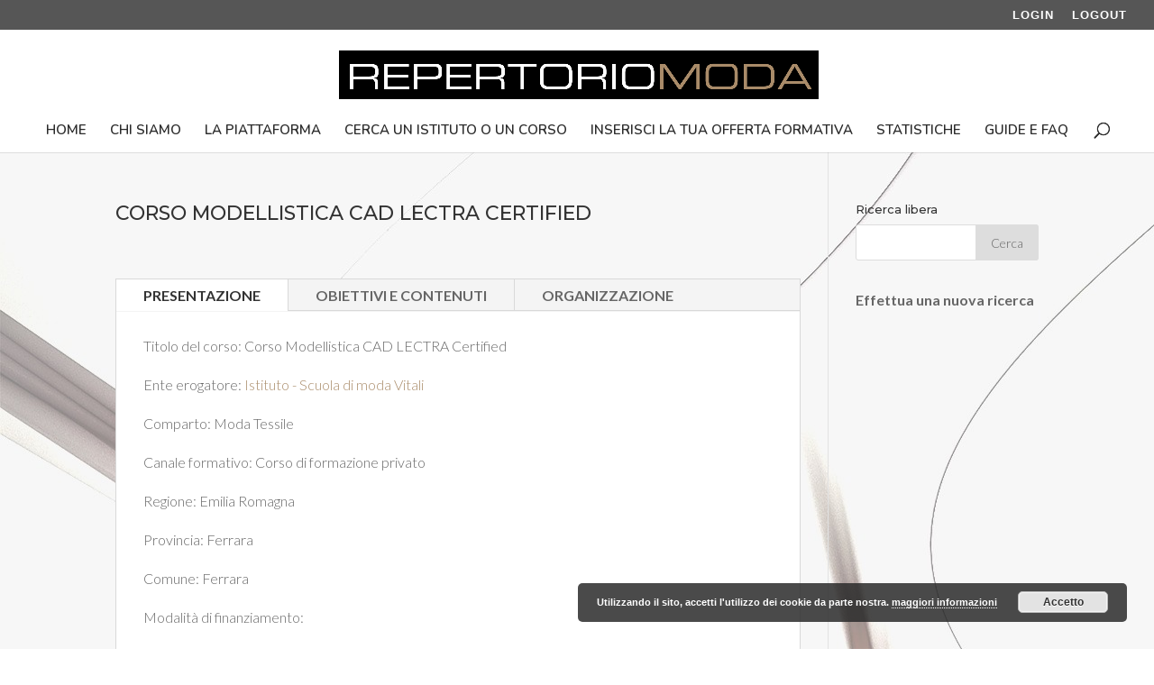

--- FILE ---
content_type: text/html; charset=UTF-8
request_url: https://www.repertoriomoda.it/tac-corsi/corsi-di-specializzazione-moda-modellistica-cad/
body_size: 11287
content:

<!DOCTYPE html>
<html lang="it-IT" id="html">
<head>
	<meta charset="UTF-8" />
<meta http-equiv="X-UA-Compatible" content="IE=edge">
	<link rel="pingback" href="https://www.repertoriomoda.it/xmlrpc.php" />

	<script type="text/javascript">
		document.documentElement.className = 'js';
	</script>

	<script>var et_site_url='https://www.repertoriomoda.it';var et_post_id='920';function et_core_page_resource_fallback(a,b){"undefined"===typeof b&&(b=a.sheet.cssRules&&0===a.sheet.cssRules.length);b&&(a.onerror=null,a.onload=null,a.href?a.href=et_site_url+"/?et_core_page_resource="+a.id+et_post_id:a.src&&(a.src=et_site_url+"/?et_core_page_resource="+a.id+et_post_id))}
</script><meta name='robots' content='index, follow, max-image-preview:large, max-snippet:-1, max-video-preview:-1' />
	<style>img:is([sizes="auto" i], [sizes^="auto," i]) { contain-intrinsic-size: 3000px 1500px }</style>
	
	<!-- This site is optimized with the Yoast SEO plugin v25.5 - https://yoast.com/wordpress/plugins/seo/ -->
	<title>Corso Modellistica CAD LECTRA Certified - RepertorioModa</title>
	<link rel="canonical" href="https://www.repertoriomoda.it/tac-corsi/corsi-di-specializzazione-moda-modellistica-cad/" />
	<meta property="og:locale" content="it_IT" />
	<meta property="og:type" content="article" />
	<meta property="og:title" content="Corso Modellistica CAD LECTRA Certified - RepertorioModa" />
	<meta property="og:url" content="https://www.repertoriomoda.it/tac-corsi/corsi-di-specializzazione-moda-modellistica-cad/" />
	<meta property="og:site_name" content="RepertorioModa" />
	<meta property="article:modified_time" content="2018-11-20T09:10:20+00:00" />
	<meta name="twitter:card" content="summary_large_image" />
	<script type="application/ld+json" class="yoast-schema-graph">{"@context":"https://schema.org","@graph":[{"@type":"WebPage","@id":"https://www.repertoriomoda.it/tac-corsi/corsi-di-specializzazione-moda-modellistica-cad/","url":"https://www.repertoriomoda.it/tac-corsi/corsi-di-specializzazione-moda-modellistica-cad/","name":"Corso Modellistica CAD LECTRA Certified - RepertorioModa","isPartOf":{"@id":"https://www.repertoriomoda.it/#website"},"datePublished":"2016-12-15T16:45:59+00:00","dateModified":"2018-11-20T09:10:20+00:00","breadcrumb":{"@id":"https://www.repertoriomoda.it/tac-corsi/corsi-di-specializzazione-moda-modellistica-cad/#breadcrumb"},"inLanguage":"it-IT","potentialAction":[{"@type":"ReadAction","target":["https://www.repertoriomoda.it/tac-corsi/corsi-di-specializzazione-moda-modellistica-cad/"]}]},{"@type":"BreadcrumbList","@id":"https://www.repertoriomoda.it/tac-corsi/corsi-di-specializzazione-moda-modellistica-cad/#breadcrumb","itemListElement":[{"@type":"ListItem","position":1,"name":"Home","item":"https://www.repertoriomoda.it/"},{"@type":"ListItem","position":2,"name":"Tac Corsi","item":"https://www.repertoriomoda.it/archivio_corsi/"},{"@type":"ListItem","position":3,"name":"Corso Modellistica CAD LECTRA Certified"}]},{"@type":"WebSite","@id":"https://www.repertoriomoda.it/#website","url":"https://www.repertoriomoda.it/","name":"RepertorioModa","description":"","publisher":{"@id":"https://www.repertoriomoda.it/#organization"},"potentialAction":[{"@type":"SearchAction","target":{"@type":"EntryPoint","urlTemplate":"https://www.repertoriomoda.it/?s={search_term_string}"},"query-input":{"@type":"PropertyValueSpecification","valueRequired":true,"valueName":"search_term_string"}}],"inLanguage":"it-IT"},{"@type":"Organization","@id":"https://www.repertoriomoda.it/#organization","name":"RepertorioModa","url":"https://www.repertoriomoda.it/","logo":{"@type":"ImageObject","inLanguage":"it-IT","@id":"https://www.repertoriomoda.it/#/schema/logo/image/","url":"https://www.repertoriomoda.it/wp-content/uploads/2017/05/logo-1.png","contentUrl":"https://www.repertoriomoda.it/wp-content/uploads/2017/05/logo-1.png","width":2080,"height":211,"caption":"RepertorioModa"},"image":{"@id":"https://www.repertoriomoda.it/#/schema/logo/image/"}}]}</script>
	<!-- / Yoast SEO plugin. -->


<link rel='dns-prefetch' href='//ajax.googleapis.com' />
<link rel='dns-prefetch' href='//fonts.googleapis.com' />
<link rel="alternate" type="application/rss+xml" title="RepertorioModa &raquo; Feed" href="https://www.repertoriomoda.it/feed/" />
<link rel="alternate" type="application/rss+xml" title="RepertorioModa &raquo; Feed dei commenti" href="https://www.repertoriomoda.it/comments/feed/" />
		<!-- This site uses the Google Analytics by MonsterInsights plugin v9.6.1 - Using Analytics tracking - https://www.monsterinsights.com/ -->
		<!-- Nota: MonsterInsights non è attualmente configurato su questo sito. Il proprietario del sito deve autenticarsi con Google Analytics nel pannello delle impostazioni di MonsterInsights. -->
					<!-- No tracking code set -->
				<!-- / Google Analytics by MonsterInsights -->
		<script type="text/javascript">
/* <![CDATA[ */
window._wpemojiSettings = {"baseUrl":"https:\/\/s.w.org\/images\/core\/emoji\/16.0.1\/72x72\/","ext":".png","svgUrl":"https:\/\/s.w.org\/images\/core\/emoji\/16.0.1\/svg\/","svgExt":".svg","source":{"concatemoji":"https:\/\/www.repertoriomoda.it\/wp-includes\/js\/wp-emoji-release.min.js"}};
/*! This file is auto-generated */
!function(s,n){var o,i,e;function c(e){try{var t={supportTests:e,timestamp:(new Date).valueOf()};sessionStorage.setItem(o,JSON.stringify(t))}catch(e){}}function p(e,t,n){e.clearRect(0,0,e.canvas.width,e.canvas.height),e.fillText(t,0,0);var t=new Uint32Array(e.getImageData(0,0,e.canvas.width,e.canvas.height).data),a=(e.clearRect(0,0,e.canvas.width,e.canvas.height),e.fillText(n,0,0),new Uint32Array(e.getImageData(0,0,e.canvas.width,e.canvas.height).data));return t.every(function(e,t){return e===a[t]})}function u(e,t){e.clearRect(0,0,e.canvas.width,e.canvas.height),e.fillText(t,0,0);for(var n=e.getImageData(16,16,1,1),a=0;a<n.data.length;a++)if(0!==n.data[a])return!1;return!0}function f(e,t,n,a){switch(t){case"flag":return n(e,"\ud83c\udff3\ufe0f\u200d\u26a7\ufe0f","\ud83c\udff3\ufe0f\u200b\u26a7\ufe0f")?!1:!n(e,"\ud83c\udde8\ud83c\uddf6","\ud83c\udde8\u200b\ud83c\uddf6")&&!n(e,"\ud83c\udff4\udb40\udc67\udb40\udc62\udb40\udc65\udb40\udc6e\udb40\udc67\udb40\udc7f","\ud83c\udff4\u200b\udb40\udc67\u200b\udb40\udc62\u200b\udb40\udc65\u200b\udb40\udc6e\u200b\udb40\udc67\u200b\udb40\udc7f");case"emoji":return!a(e,"\ud83e\udedf")}return!1}function g(e,t,n,a){var r="undefined"!=typeof WorkerGlobalScope&&self instanceof WorkerGlobalScope?new OffscreenCanvas(300,150):s.createElement("canvas"),o=r.getContext("2d",{willReadFrequently:!0}),i=(o.textBaseline="top",o.font="600 32px Arial",{});return e.forEach(function(e){i[e]=t(o,e,n,a)}),i}function t(e){var t=s.createElement("script");t.src=e,t.defer=!0,s.head.appendChild(t)}"undefined"!=typeof Promise&&(o="wpEmojiSettingsSupports",i=["flag","emoji"],n.supports={everything:!0,everythingExceptFlag:!0},e=new Promise(function(e){s.addEventListener("DOMContentLoaded",e,{once:!0})}),new Promise(function(t){var n=function(){try{var e=JSON.parse(sessionStorage.getItem(o));if("object"==typeof e&&"number"==typeof e.timestamp&&(new Date).valueOf()<e.timestamp+604800&&"object"==typeof e.supportTests)return e.supportTests}catch(e){}return null}();if(!n){if("undefined"!=typeof Worker&&"undefined"!=typeof OffscreenCanvas&&"undefined"!=typeof URL&&URL.createObjectURL&&"undefined"!=typeof Blob)try{var e="postMessage("+g.toString()+"("+[JSON.stringify(i),f.toString(),p.toString(),u.toString()].join(",")+"));",a=new Blob([e],{type:"text/javascript"}),r=new Worker(URL.createObjectURL(a),{name:"wpTestEmojiSupports"});return void(r.onmessage=function(e){c(n=e.data),r.terminate(),t(n)})}catch(e){}c(n=g(i,f,p,u))}t(n)}).then(function(e){for(var t in e)n.supports[t]=e[t],n.supports.everything=n.supports.everything&&n.supports[t],"flag"!==t&&(n.supports.everythingExceptFlag=n.supports.everythingExceptFlag&&n.supports[t]);n.supports.everythingExceptFlag=n.supports.everythingExceptFlag&&!n.supports.flag,n.DOMReady=!1,n.readyCallback=function(){n.DOMReady=!0}}).then(function(){return e}).then(function(){var e;n.supports.everything||(n.readyCallback(),(e=n.source||{}).concatemoji?t(e.concatemoji):e.wpemoji&&e.twemoji&&(t(e.twemoji),t(e.wpemoji)))}))}((window,document),window._wpemojiSettings);
/* ]]> */
</script>
<meta content="Divi v.4.4.3" name="generator"/><link rel='stylesheet' id='dashicons-css' href='https://www.repertoriomoda.it/wp-includes/css/dashicons.min.css' type='text/css' media='all' />
<link rel='stylesheet' id='menu-icon-font-awesome-css' href='https://www.repertoriomoda.it/wp-content/plugins/menu-icons/css/fontawesome/css/all.min.css' type='text/css' media='all' />
<link rel='stylesheet' id='menu-icons-extra-css' href='https://www.repertoriomoda.it/wp-content/plugins/menu-icons/css/extra.min.css' type='text/css' media='all' />
<style id='wp-emoji-styles-inline-css' type='text/css'>

	img.wp-smiley, img.emoji {
		display: inline !important;
		border: none !important;
		box-shadow: none !important;
		height: 1em !important;
		width: 1em !important;
		margin: 0 0.07em !important;
		vertical-align: -0.1em !important;
		background: none !important;
		padding: 0 !important;
	}
</style>
<link rel='stylesheet' id='wp-block-library-css' href='https://www.repertoriomoda.it/wp-includes/css/dist/block-library/style.min.css' type='text/css' media='all' />
<style id='classic-theme-styles-inline-css' type='text/css'>
/*! This file is auto-generated */
.wp-block-button__link{color:#fff;background-color:#32373c;border-radius:9999px;box-shadow:none;text-decoration:none;padding:calc(.667em + 2px) calc(1.333em + 2px);font-size:1.125em}.wp-block-file__button{background:#32373c;color:#fff;text-decoration:none}
</style>
<style id='global-styles-inline-css' type='text/css'>
:root{--wp--preset--aspect-ratio--square: 1;--wp--preset--aspect-ratio--4-3: 4/3;--wp--preset--aspect-ratio--3-4: 3/4;--wp--preset--aspect-ratio--3-2: 3/2;--wp--preset--aspect-ratio--2-3: 2/3;--wp--preset--aspect-ratio--16-9: 16/9;--wp--preset--aspect-ratio--9-16: 9/16;--wp--preset--color--black: #000000;--wp--preset--color--cyan-bluish-gray: #abb8c3;--wp--preset--color--white: #ffffff;--wp--preset--color--pale-pink: #f78da7;--wp--preset--color--vivid-red: #cf2e2e;--wp--preset--color--luminous-vivid-orange: #ff6900;--wp--preset--color--luminous-vivid-amber: #fcb900;--wp--preset--color--light-green-cyan: #7bdcb5;--wp--preset--color--vivid-green-cyan: #00d084;--wp--preset--color--pale-cyan-blue: #8ed1fc;--wp--preset--color--vivid-cyan-blue: #0693e3;--wp--preset--color--vivid-purple: #9b51e0;--wp--preset--gradient--vivid-cyan-blue-to-vivid-purple: linear-gradient(135deg,rgba(6,147,227,1) 0%,rgb(155,81,224) 100%);--wp--preset--gradient--light-green-cyan-to-vivid-green-cyan: linear-gradient(135deg,rgb(122,220,180) 0%,rgb(0,208,130) 100%);--wp--preset--gradient--luminous-vivid-amber-to-luminous-vivid-orange: linear-gradient(135deg,rgba(252,185,0,1) 0%,rgba(255,105,0,1) 100%);--wp--preset--gradient--luminous-vivid-orange-to-vivid-red: linear-gradient(135deg,rgba(255,105,0,1) 0%,rgb(207,46,46) 100%);--wp--preset--gradient--very-light-gray-to-cyan-bluish-gray: linear-gradient(135deg,rgb(238,238,238) 0%,rgb(169,184,195) 100%);--wp--preset--gradient--cool-to-warm-spectrum: linear-gradient(135deg,rgb(74,234,220) 0%,rgb(151,120,209) 20%,rgb(207,42,186) 40%,rgb(238,44,130) 60%,rgb(251,105,98) 80%,rgb(254,248,76) 100%);--wp--preset--gradient--blush-light-purple: linear-gradient(135deg,rgb(255,206,236) 0%,rgb(152,150,240) 100%);--wp--preset--gradient--blush-bordeaux: linear-gradient(135deg,rgb(254,205,165) 0%,rgb(254,45,45) 50%,rgb(107,0,62) 100%);--wp--preset--gradient--luminous-dusk: linear-gradient(135deg,rgb(255,203,112) 0%,rgb(199,81,192) 50%,rgb(65,88,208) 100%);--wp--preset--gradient--pale-ocean: linear-gradient(135deg,rgb(255,245,203) 0%,rgb(182,227,212) 50%,rgb(51,167,181) 100%);--wp--preset--gradient--electric-grass: linear-gradient(135deg,rgb(202,248,128) 0%,rgb(113,206,126) 100%);--wp--preset--gradient--midnight: linear-gradient(135deg,rgb(2,3,129) 0%,rgb(40,116,252) 100%);--wp--preset--font-size--small: 13px;--wp--preset--font-size--medium: 20px;--wp--preset--font-size--large: 36px;--wp--preset--font-size--x-large: 42px;--wp--preset--spacing--20: 0.44rem;--wp--preset--spacing--30: 0.67rem;--wp--preset--spacing--40: 1rem;--wp--preset--spacing--50: 1.5rem;--wp--preset--spacing--60: 2.25rem;--wp--preset--spacing--70: 3.38rem;--wp--preset--spacing--80: 5.06rem;--wp--preset--shadow--natural: 6px 6px 9px rgba(0, 0, 0, 0.2);--wp--preset--shadow--deep: 12px 12px 50px rgba(0, 0, 0, 0.4);--wp--preset--shadow--sharp: 6px 6px 0px rgba(0, 0, 0, 0.2);--wp--preset--shadow--outlined: 6px 6px 0px -3px rgba(255, 255, 255, 1), 6px 6px rgba(0, 0, 0, 1);--wp--preset--shadow--crisp: 6px 6px 0px rgba(0, 0, 0, 1);}:where(.is-layout-flex){gap: 0.5em;}:where(.is-layout-grid){gap: 0.5em;}body .is-layout-flex{display: flex;}.is-layout-flex{flex-wrap: wrap;align-items: center;}.is-layout-flex > :is(*, div){margin: 0;}body .is-layout-grid{display: grid;}.is-layout-grid > :is(*, div){margin: 0;}:where(.wp-block-columns.is-layout-flex){gap: 2em;}:where(.wp-block-columns.is-layout-grid){gap: 2em;}:where(.wp-block-post-template.is-layout-flex){gap: 1.25em;}:where(.wp-block-post-template.is-layout-grid){gap: 1.25em;}.has-black-color{color: var(--wp--preset--color--black) !important;}.has-cyan-bluish-gray-color{color: var(--wp--preset--color--cyan-bluish-gray) !important;}.has-white-color{color: var(--wp--preset--color--white) !important;}.has-pale-pink-color{color: var(--wp--preset--color--pale-pink) !important;}.has-vivid-red-color{color: var(--wp--preset--color--vivid-red) !important;}.has-luminous-vivid-orange-color{color: var(--wp--preset--color--luminous-vivid-orange) !important;}.has-luminous-vivid-amber-color{color: var(--wp--preset--color--luminous-vivid-amber) !important;}.has-light-green-cyan-color{color: var(--wp--preset--color--light-green-cyan) !important;}.has-vivid-green-cyan-color{color: var(--wp--preset--color--vivid-green-cyan) !important;}.has-pale-cyan-blue-color{color: var(--wp--preset--color--pale-cyan-blue) !important;}.has-vivid-cyan-blue-color{color: var(--wp--preset--color--vivid-cyan-blue) !important;}.has-vivid-purple-color{color: var(--wp--preset--color--vivid-purple) !important;}.has-black-background-color{background-color: var(--wp--preset--color--black) !important;}.has-cyan-bluish-gray-background-color{background-color: var(--wp--preset--color--cyan-bluish-gray) !important;}.has-white-background-color{background-color: var(--wp--preset--color--white) !important;}.has-pale-pink-background-color{background-color: var(--wp--preset--color--pale-pink) !important;}.has-vivid-red-background-color{background-color: var(--wp--preset--color--vivid-red) !important;}.has-luminous-vivid-orange-background-color{background-color: var(--wp--preset--color--luminous-vivid-orange) !important;}.has-luminous-vivid-amber-background-color{background-color: var(--wp--preset--color--luminous-vivid-amber) !important;}.has-light-green-cyan-background-color{background-color: var(--wp--preset--color--light-green-cyan) !important;}.has-vivid-green-cyan-background-color{background-color: var(--wp--preset--color--vivid-green-cyan) !important;}.has-pale-cyan-blue-background-color{background-color: var(--wp--preset--color--pale-cyan-blue) !important;}.has-vivid-cyan-blue-background-color{background-color: var(--wp--preset--color--vivid-cyan-blue) !important;}.has-vivid-purple-background-color{background-color: var(--wp--preset--color--vivid-purple) !important;}.has-black-border-color{border-color: var(--wp--preset--color--black) !important;}.has-cyan-bluish-gray-border-color{border-color: var(--wp--preset--color--cyan-bluish-gray) !important;}.has-white-border-color{border-color: var(--wp--preset--color--white) !important;}.has-pale-pink-border-color{border-color: var(--wp--preset--color--pale-pink) !important;}.has-vivid-red-border-color{border-color: var(--wp--preset--color--vivid-red) !important;}.has-luminous-vivid-orange-border-color{border-color: var(--wp--preset--color--luminous-vivid-orange) !important;}.has-luminous-vivid-amber-border-color{border-color: var(--wp--preset--color--luminous-vivid-amber) !important;}.has-light-green-cyan-border-color{border-color: var(--wp--preset--color--light-green-cyan) !important;}.has-vivid-green-cyan-border-color{border-color: var(--wp--preset--color--vivid-green-cyan) !important;}.has-pale-cyan-blue-border-color{border-color: var(--wp--preset--color--pale-cyan-blue) !important;}.has-vivid-cyan-blue-border-color{border-color: var(--wp--preset--color--vivid-cyan-blue) !important;}.has-vivid-purple-border-color{border-color: var(--wp--preset--color--vivid-purple) !important;}.has-vivid-cyan-blue-to-vivid-purple-gradient-background{background: var(--wp--preset--gradient--vivid-cyan-blue-to-vivid-purple) !important;}.has-light-green-cyan-to-vivid-green-cyan-gradient-background{background: var(--wp--preset--gradient--light-green-cyan-to-vivid-green-cyan) !important;}.has-luminous-vivid-amber-to-luminous-vivid-orange-gradient-background{background: var(--wp--preset--gradient--luminous-vivid-amber-to-luminous-vivid-orange) !important;}.has-luminous-vivid-orange-to-vivid-red-gradient-background{background: var(--wp--preset--gradient--luminous-vivid-orange-to-vivid-red) !important;}.has-very-light-gray-to-cyan-bluish-gray-gradient-background{background: var(--wp--preset--gradient--very-light-gray-to-cyan-bluish-gray) !important;}.has-cool-to-warm-spectrum-gradient-background{background: var(--wp--preset--gradient--cool-to-warm-spectrum) !important;}.has-blush-light-purple-gradient-background{background: var(--wp--preset--gradient--blush-light-purple) !important;}.has-blush-bordeaux-gradient-background{background: var(--wp--preset--gradient--blush-bordeaux) !important;}.has-luminous-dusk-gradient-background{background: var(--wp--preset--gradient--luminous-dusk) !important;}.has-pale-ocean-gradient-background{background: var(--wp--preset--gradient--pale-ocean) !important;}.has-electric-grass-gradient-background{background: var(--wp--preset--gradient--electric-grass) !important;}.has-midnight-gradient-background{background: var(--wp--preset--gradient--midnight) !important;}.has-small-font-size{font-size: var(--wp--preset--font-size--small) !important;}.has-medium-font-size{font-size: var(--wp--preset--font-size--medium) !important;}.has-large-font-size{font-size: var(--wp--preset--font-size--large) !important;}.has-x-large-font-size{font-size: var(--wp--preset--font-size--x-large) !important;}
:where(.wp-block-post-template.is-layout-flex){gap: 1.25em;}:where(.wp-block-post-template.is-layout-grid){gap: 1.25em;}
:where(.wp-block-columns.is-layout-flex){gap: 2em;}:where(.wp-block-columns.is-layout-grid){gap: 2em;}
:root :where(.wp-block-pullquote){font-size: 1.5em;line-height: 1.6;}
</style>
<link rel='stylesheet' id='contact-form-7-css' href='https://www.repertoriomoda.it/wp-content/plugins/contact-form-7/includes/css/styles.css' type='text/css' media='all' />
<link rel='stylesheet' id='jquery-ui-styles-css' href='https://ajax.googleapis.com/ajax/libs/jqueryui/1.8/themes/base/jquery-ui.css' type='text/css' media='all' />
<link rel='stylesheet' id='tac_css-css' href='https://www.repertoriomoda.it/wp-content/plugins/officine-tax-filter/tac.css' type='text/css' media='all' />
<link rel='stylesheet' id='arve-css' href='https://www.repertoriomoda.it/wp-content/plugins/advanced-responsive-video-embedder/build/main.css' type='text/css' media='all' />
<link rel='stylesheet' id='divi-style-css' href='https://www.repertoriomoda.it/wp-content/themes/Divi/style.css' type='text/css' media='all' />
<link rel='stylesheet' id='et-builder-googlefonts-cached-css' href='https://fonts.googleapis.com/css?family=Montserrat%3A100%2C100italic%2C200%2C200italic%2C300%2C300italic%2Cregular%2Citalic%2C500%2C500italic%2C600%2C600italic%2C700%2C700italic%2C800%2C800italic%2C900%2C900italic%7CLato%3A100%2C100italic%2C300%2C300italic%2Cregular%2Citalic%2C700%2C700italic%2C900%2C900italic%7CDosis%3A200%2C300%2Cregular%2C500%2C600%2C700%2C800%7CNunito%3A200%2C200italic%2C300%2C300italic%2Cregular%2Citalic%2C600%2C600italic%2C700%2C700italic%2C800%2C800italic%2C900%2C900italic&#038;ver=6.8.3#038;subset=latin-ext,vietnamese,cyrillic,latin,cyrillic-ext' type='text/css' media='all' />
<script type="text/javascript" src="https://www.repertoriomoda.it/wp-includes/js/dist/hooks.min.js" id="wp-hooks-js"></script>
<script type="text/javascript" src="https://www.repertoriomoda.it/wp-includes/js/dist/i18n.min.js" id="wp-i18n-js"></script>
<script type="text/javascript" id="wp-i18n-js-after">
/* <![CDATA[ */
wp.i18n.setLocaleData( { 'text direction\u0004ltr': [ 'ltr' ] } );
/* ]]> */
</script>
<script type="text/javascript" src="https://www.repertoriomoda.it/wp-includes/js/jquery/jquery.min.js" id="jquery-core-js"></script>
<script type="text/javascript" src="https://www.repertoriomoda.it/wp-includes/js/jquery/jquery-migrate.min.js" id="jquery-migrate-js"></script>
<script type="text/javascript" src="https://www.repertoriomoda.it/wp-includes/js/jquery/ui/core.min.js" id="jquery-ui-core-js"></script>
<script type="text/javascript" src="https://www.repertoriomoda.it/wp-includes/js/jquery/ui/menu.min.js" id="jquery-ui-menu-js"></script>
<script type="text/javascript" src="https://www.repertoriomoda.it/wp-includes/js/dist/dom-ready.min.js" id="wp-dom-ready-js"></script>
<script type="text/javascript" id="wp-a11y-js-translations">
/* <![CDATA[ */
( function( domain, translations ) {
	var localeData = translations.locale_data[ domain ] || translations.locale_data.messages;
	localeData[""].domain = domain;
	wp.i18n.setLocaleData( localeData, domain );
} )( "default", {"translation-revision-date":"2025-11-21 12:08:40+0000","generator":"GlotPress\/4.0.3","domain":"messages","locale_data":{"messages":{"":{"domain":"messages","plural-forms":"nplurals=2; plural=n != 1;","lang":"it"},"Notifications":["Notifiche"]}},"comment":{"reference":"wp-includes\/js\/dist\/a11y.js"}} );
/* ]]> */
</script>
<script type="text/javascript" src="https://www.repertoriomoda.it/wp-includes/js/dist/a11y.min.js" id="wp-a11y-js"></script>
<script type="text/javascript" src="https://www.repertoriomoda.it/wp-includes/js/jquery/ui/autocomplete.min.js" id="jquery-ui-autocomplete-js"></script>
<script type="text/javascript" id="tac_js-js-extra">
/* <![CDATA[ */
var tac_js = {"tac_ajax_url":"https:\/\/www.repertoriomoda.it\/wp-admin\/admin-ajax.php"};
/* ]]> */
</script>
<script type="text/javascript" src="https://www.repertoriomoda.it/wp-content/plugins/officine-tax-filter/tac.js" id="tac_js-js"></script>
<script type="text/javascript" src="https://www.repertoriomoda.it/wp-content/themes/Divi/core/admin/js/es6-promise.auto.min.js" id="es6-promise-js"></script>
<script type="text/javascript" id="et-core-api-spam-recaptcha-js-extra">
/* <![CDATA[ */
var et_core_api_spam_recaptcha = {"site_key":"","page_action":{"action":"corsi_di_specializzazione_moda_modellistica_cad"}};
/* ]]> */
</script>
<script type="text/javascript" src="https://www.repertoriomoda.it/wp-content/themes/Divi/core/admin/js/recaptcha.js" id="et-core-api-spam-recaptcha-js"></script>
<link rel="https://api.w.org/" href="https://www.repertoriomoda.it/wp-json/" /><link rel="EditURI" type="application/rsd+xml" title="RSD" href="https://www.repertoriomoda.it/xmlrpc.php?rsd" />
<meta name="generator" content="WordPress 6.8.3" />
<link rel='shortlink' href='https://www.repertoriomoda.it/?p=920' />
<link rel="alternate" title="oEmbed (JSON)" type="application/json+oembed" href="https://www.repertoriomoda.it/wp-json/oembed/1.0/embed?url=https%3A%2F%2Fwww.repertoriomoda.it%2Ftac-corsi%2Fcorsi-di-specializzazione-moda-modellistica-cad%2F" />
<link rel="alternate" title="oEmbed (XML)" type="text/xml+oembed" href="https://www.repertoriomoda.it/wp-json/oembed/1.0/embed?url=https%3A%2F%2Fwww.repertoriomoda.it%2Ftac-corsi%2Fcorsi-di-specializzazione-moda-modellistica-cad%2F&#038;format=xml" />
<meta name="viewport" content="width=device-width, initial-scale=1.0, maximum-scale=1.0, user-scalable=0" /><link rel="shortcut icon" href="https://www.repertoriomoda.it/wp-content/uploads/2017/11/favicon.png" /><style id="sccss">.tac_nd {
	display: none;
}

element.style {
}
.et-learn-more h3.heading-more {
    background: rgba(42,22,24,0.9);
}
.et-learn-more h3.heading-more {
    cursor: pointer;
    padding: 16px 50px 16px 22px;
    text-shadow: 0 0 0 #fff;
    font-size: 16px;
    color: #ffffff;
    letter-spacing: 0px;
    position: relative;
    border-left: 1px solid #fff;
    border-top: 1px solid #fff;
    margin: 0 !important;
}
.et_pb_text_2 .tac_item {

    font-weight: normal;
    font-size: 85%;
    font-size: 15px;

}</style><link rel="stylesheet" id="et-divi-customizer-global-cached-inline-styles" href="https://www.repertoriomoda.it/wp-content/et-cache/global/et-divi-customizer-global-17686597066734.min.css" onerror="et_core_page_resource_fallback(this, true)" onload="et_core_page_resource_fallback(this)" /></head>
<body class="wp-singular tac_corsi-template-default single single-tac_corsi postid-920 wp-theme-Divi et_button_icon_visible et_button_custom_icon et_pb_button_helper_class et_fullwidth_nav et_fullwidth_secondary_nav et_fixed_nav et_show_nav et_secondary_nav_enabled et_secondary_nav_only_menu et_primary_nav_dropdown_animation_expand et_secondary_nav_dropdown_animation_fade et_header_style_centered et_pb_footer_columns4 et_cover_background et_pb_gutter et_pb_gutters2 et_right_sidebar et_divi_theme et-db et_minified_js et_minified_css">
	<div id="page-container">

					<div id="top-header">
			<div class="container clearfix">

			
				<div id="et-secondary-menu">
				<ul id="et-secondary-nav" class="menu"><li class="menu-item menu-item-type-custom menu-item-object-custom menu-item-2520"><a href="https://www.repertoriomoda.it/wp-login.php">LOGIN</a></li>
<li class="menu-item menu-item-type-custom menu-item-object-custom menu-item-2704"><a href="https://www.repertoriomoda.it/wp-login.php">LOGOUT</a></li>
</ul>				</div> <!-- #et-secondary-menu -->

			</div> <!-- .container -->
		</div> <!-- #top-header -->
		
	
			<header id="main-header" data-height-onload="100">
			<div class="container clearfix et_menu_container">
							<div class="logo_container">
					<span class="logo_helper"></span>
					<a href="https://www.repertoriomoda.it/">
						<img src="https://www.repertoriomoda.it/wp-content/uploads/2017/05/logo-1.png" alt="RepertorioModa" id="logo" data-height-percentage="54" />
					</a>
				</div>
							<div id="et-top-navigation" data-height="100" data-fixed-height="40">
											<nav id="top-menu-nav">
						<ul id="top-menu" class="nav"><li id="menu-item-2405" class="menu-item menu-item-type-post_type menu-item-object-page menu-item-home menu-item-2405"><a href="https://www.repertoriomoda.it/">HOME</a></li>
<li id="menu-item-1811" class="menu-item menu-item-type-post_type menu-item-object-page menu-item-1811"><a href="https://www.repertoriomoda.it/chi-siamo/">CHI SIAMO</a></li>
<li id="menu-item-1812" class="menu-item menu-item-type-post_type menu-item-object-page menu-item-1812"><a href="https://www.repertoriomoda.it/la-piattaforma/">LA PIATTAFORMA</a></li>
<li id="menu-item-1842" class="menu-item menu-item-type-post_type menu-item-object-page menu-item-1842"><a href="https://www.repertoriomoda.it/cerca-un-istituto-o-un-corso/">CERCA UN ISTITUTO O UN CORSO</a></li>
<li id="menu-item-2281" class="menu-item menu-item-type-post_type menu-item-object-page menu-item-2281"><a href="https://www.repertoriomoda.it/vuoi-caricare-un-corsotest/">INSERISCI LA TUA OFFERTA FORMATIVA</a></li>
<li id="menu-item-3188" class="menu-item menu-item-type-post_type menu-item-object-page menu-item-3188"><a href="https://www.repertoriomoda.it/statistiche/">STATISTICHE</a></li>
<li id="menu-item-2140" class="menu-item menu-item-type-post_type menu-item-object-page menu-item-2140"><a href="https://www.repertoriomoda.it/guide-e-faq/">GUIDE E FAQ</a></li>
</ul>						</nav>
					
					
					
										<div id="et_top_search">
						<span id="et_search_icon"></span>
					</div>
					
					<div id="et_mobile_nav_menu">
				<div class="mobile_nav closed">
					<span class="select_page">Seleziona una pagina</span>
					<span class="mobile_menu_bar mobile_menu_bar_toggle"></span>
				</div>
			</div>				</div> <!-- #et-top-navigation -->
			</div> <!-- .container -->
			<div class="et_search_outer">
				<div class="container et_search_form_container">
					<form role="search" method="get" class="et-search-form" action="https://www.repertoriomoda.it/">
					<input type="search" class="et-search-field" placeholder="Cerca &hellip;" value="" name="s" title="Cerca:" />					</form>
					<span class="et_close_search_field"></span>
				</div>
			</div>
		</header> <!-- #main-header -->
			<div id="et-main-area">
	
<div id="main-content">
	<div class="container">
		<div id="content-area" class="clearfix">
			<div id="left-area">
											<article id="post-920" class="et_pb_post post-920 tac_corsi type-tac_corsi status-publish hentry cap-998 comparto-moda comparto-tessile compilatore-ares comune-ferrara corso_canaleformativo-corso-di-formazione-privato corso_cert_apprend-si corso_metodologia-fad corso_metodologia-laboratori corso_metodologia-praticaesercitazionilavori-di-gruppovisite-aziendali corso_metodologia-stagetirocini corso_metodologia-teorialezioni-frontali ente_tipologia-scuola-privata provincia-ferrara regione-emilia-romagna stato_aggiornamento-verificato-2017 tac_tags-emiliaromagna-ares2-0 tac_tags-scuoladimodavitali-fe-emiliaromagna tac_tags-scuole-private">
											<div class="et_post_meta_wrapper">
							<h1 class="entry-title">Corso  Modellistica CAD LECTRA Certified</h1>

						<p class="post-meta"></p>
												</div> <!-- .et_post_meta_wrapper -->
				
					<div class="entry-content">
					<div class="et_pb_column et_pb_column_4_4  et_pb_column_0">
				
				<div class="et_pb_module et_pb_tabs  et_pb_tabs_0">
				<ul class="et_pb_tabs_controls clearfix">
					<li class="et_pb_tab_0 et_pb_tab_active"><a href="#">PRESENTAZIONE</a></li><li class="et_pb_tab_1"><a href="#">OBIETTIVI E CONTENUTI </a></li><li class="et_pb_tab_2"><a href="#">ORGANIZZAZIONE </a></li>
				</ul>
				<div class="et_pb_all_tabs">
					 <div class="et_pb_tab clearfix et_pb_active_content et_pb_tab_0">
				
<p>Titolo del corso: <span class="tac_value">Corso  Modellistica CAD LECTRA Certified</span><p>Ente erogatore: <span class="tac_value"><a href="https://www.repertoriomoda.it/tac-enti/scuola-di-moda-vitali/">Istituto - Scuola di moda Vitali</a></span><p>Comparto: <span class="tac_value tax_value" href="https://www.repertoriomoda.it/comparto/moda/">Moda</span>
<span class="tac_value tax_value" href="https://www.repertoriomoda.it/comparto/tessile/">Tessile</span><p>Canale formativo: <span class="tac_value tax_value" href="https://www.repertoriomoda.it/corso-canaleformativo/corso-di-formazione-privato/">Corso di formazione privato</span><p>Regione: <span class="tac_value tax_value" href="https://www.repertoriomoda.it/regione/emilia-romagna/">Emilia Romagna</span><p>Provincia: <span class="tac_value tax_value" href="https://www.repertoriomoda.it/provincia/ferrara/">Ferrara</span><p>Comune: <span class="tac_value tax_value" href="https://www.repertoriomoda.it/comune/ferrara/">Ferrara</span><p>Modalità di finanziamento: <span class="tac_value"><p>Costo: 1650 Euro ( IVA Compresa)</p>
<p>Pagamento: 300 Euro all\\\&#8217;iscrizione + 9 rate mensili da 150 Euro</p>
</span><p>Sito web del corso: <span class="tac_value"><a href="https://www.scuolavitali.com/corso-modellistica-cad-lectra.html" target="blank">https://www.scuolavitali.com/corso-modellistica-cad-lectra.html</a></span>			</div> <!-- .et_pb_tab --><div class="et_pb_tab clearfix et_pb_tab_1">
				<div class='et-learn-more clearfix'>
					<h3 class='heading-more'>Obiettivi<span class='et_learnmore_arrow'><span></span></span></h3>
					<div class='learn-more-content'><span class="tac_value"><span class="tac_nd">N.D.</span></span>
</div>
				</div><div class='et-learn-more clearfix'>
					<h3 class='heading-more'>Tematiche e contenuti<span class='et_learnmore_arrow'><span></span></span></h3>
					<div class='learn-more-content'><span class="tac_value"><p>Materie: <br />
Digitalizzazione, modifica creazione modelli e varianti, sviluppo taglie, piazzamenti, calcolo dei consumi. Modaris, Damino, Vigiprint</p>
</span></div>
				</div><div class='et-learn-more clearfix'>
					<h3 class='heading-more'>Metodologia didattica<span class='et_learnmore_arrow'><span></span></span></h3>
					<div class='learn-more-content'><span class="tac_value tax_value" href="https://www.repertoriomoda.it/corso-metodologia/fad/">FAD</span>
<span class="tac_value tax_value" href="https://www.repertoriomoda.it/corso-metodologia/laboratori/">Laboratori</span>
<span class="tac_value tax_value" href="https://www.repertoriomoda.it/corso-metodologia/praticaesercitazionilavori-di-gruppovisite-aziendali/">Pratica/Esercitazioni/Lavori di gruppo/Visite aziendali</span>
<span class="tac_value tax_value" href="https://www.repertoriomoda.it/corso-metodologia/stagetirocini/">Stage/Tirocini</span>
<span class="tac_value tax_value" href="https://www.repertoriomoda.it/corso-metodologia/teorialezioni-frontali/">Teoria/Lezioni frontali</span> <span class="tac_value"><span class="tac_nd">N.D.</span></span>
</div>
				</div><div class='et-learn-more clearfix'>
					<h3 class='heading-more'>Verifica degli apprendimenti<span class='et_learnmore_arrow'><span></span></span></h3>
					<div class='learn-more-content'><span class="tac_value"><span class="tac_nd">N.D.</span></span>
</div>
				</div><div class='et-learn-more clearfix'>
					<h3 class='heading-more'>Requisiti in entrata<span class='et_learnmore_arrow'><span></span></span></h3>
					<div class='learn-more-content'><span class="tac_value"><p>Riservato a modellististi qualificati o professionisti</p>
</span></div>
				</div><div class='et-learn-more clearfix'>
					<h3 class='heading-more'>Sbocchi professionali<span class='et_learnmore_arrow'><span></span></span></h3>
					<div class='learn-more-content'><span class="tac_value"><p>Aziende di produzione Abbigliamento &#8211; Services conto terzi &#8211; Lavoro autonomo.</p>
</span></div>
				</div>
			</div> <!-- .et_pb_tab --><div class="et_pb_tab clearfix et_pb_tab_2">
				<div class='et-learn-more clearfix'>
					<h3 class='heading-more'>Articolazione del corso<span class='et_learnmore_arrow'><span></span></span></h3>
					<div class='learn-more-content'><span class="tac_value"><p>Lezioni Individuali</p>
</span></div>
				</div><div class='et-learn-more clearfix'>
					<h3 class='heading-more'>Durata del corso (mesi)<span class='et_learnmore_arrow'><span></span></span></h3>
					<div class='learn-more-content'><span class="tac_value"><span class="tac_nd">N.D.</span></span>
</div>
				</div><div class='et-learn-more clearfix'>
					<h3 class='heading-more'>Ore erogate<span class='et_learnmore_arrow'><span></span></span></h3>
					<div class='learn-more-content'><span class="tac_value">96</span></div>
				</div>
			</div> <!-- .et_pb_tab --> 
				</div> <!-- .et_pb_all_tabs -->
			</div> <!-- .et_pb_tabs -->
</div>
<p class="tac_spacer"></p>
<!--script type="text/javascript" src="https://www.repertoriomoda.it/wp-content/themes/Divi/epanel/shortcodes/js/et_shortcodes_frontend.js?ver=3.0.34"></script-->

			</div> <!-- .entry-content -->
					<div class="et_post_meta_wrapper">
					
					
										</div> <!-- .et_post_meta_wrapper -->
				</article> <!-- .et_pb_post -->

						</div> <!-- #left-area -->

				<div id="sidebar">
		<div id="search-2" class="et_pb_widget widget_search"><h4 class="widgettitle">Ricerca libera</h4><form role="search" method="get" id="searchform" class="searchform" action="https://www.repertoriomoda.it/">
				<div>
					<label class="screen-reader-text" for="s">Ricerca per:</label>
					<input type="text" value="" name="s" id="s" />
					<input type="submit" id="searchsubmit" value="Cerca" />
				</div>
			</form></div> <!-- end .et_pb_widget --><div id="text-3" class="et_pb_widget widget_text">			<div class="textwidget"><strong><a href="/cerca/">Effettua una nuova ricerca</a></strong></div>
		</div> <!-- end .et_pb_widget -->	</div> <!-- end #sidebar -->
		</div> <!-- #content-area -->
	</div> <!-- .container -->
</div> <!-- #main-content -->


			<footer id="main-footer">
				

		
				<div id="et-footer-nav">
					<div class="container">
						<ul id="menu-mainmenu" class="bottom-nav"><li class="menu-item menu-item-type-post_type menu-item-object-page menu-item-home menu-item-2405"><a href="https://www.repertoriomoda.it/">HOME</a></li>
<li class="menu-item menu-item-type-post_type menu-item-object-page menu-item-1811"><a href="https://www.repertoriomoda.it/chi-siamo/">CHI SIAMO</a></li>
<li class="menu-item menu-item-type-post_type menu-item-object-page menu-item-1812"><a href="https://www.repertoriomoda.it/la-piattaforma/">LA PIATTAFORMA</a></li>
<li class="menu-item menu-item-type-post_type menu-item-object-page menu-item-1842"><a href="https://www.repertoriomoda.it/cerca-un-istituto-o-un-corso/">CERCA UN ISTITUTO O UN CORSO</a></li>
<li class="menu-item menu-item-type-post_type menu-item-object-page menu-item-2281"><a href="https://www.repertoriomoda.it/vuoi-caricare-un-corsotest/">INSERISCI LA TUA OFFERTA FORMATIVA</a></li>
<li class="menu-item menu-item-type-post_type menu-item-object-page menu-item-3188"><a href="https://www.repertoriomoda.it/statistiche/">STATISTICHE</a></li>
<li class="menu-item menu-item-type-post_type menu-item-object-page menu-item-2140"><a href="https://www.repertoriomoda.it/guide-e-faq/">GUIDE E FAQ</a></li>
</ul>					</div>
				</div> <!-- #et-footer-nav -->

			
				<div id="footer-bottom">
					<div class="container clearfix">
				<div id="footer-info">© Copyright 2017 - REPERTORIOMODA | Powered by <a href="http://www.officine.com" target="_blank">OfficineSviluppoRicerca S.r.l </a></div>					</div>	<!-- .container -->
				</div>
			</footer> <!-- #main-footer -->
		</div> <!-- #et-main-area -->


	</div> <!-- #page-container -->

	<script type="speculationrules">
{"prefetch":[{"source":"document","where":{"and":[{"href_matches":"\/*"},{"not":{"href_matches":["\/wp-*.php","\/wp-admin\/*","\/wp-content\/uploads\/*","\/wp-content\/*","\/wp-content\/plugins\/*","\/wp-content\/themes\/Divi\/*","\/*\\?(.+)"]}},{"not":{"selector_matches":"a[rel~=\"nofollow\"]"}},{"not":{"selector_matches":".no-prefetch, .no-prefetch a"}}]},"eagerness":"conservative"}]}
</script>
<link rel='stylesheet' id='basecss-css' href='https://www.repertoriomoda.it/wp-content/plugins/eu-cookie-law/css/style.css' type='text/css' media='all' />
<script type="text/javascript" src="https://www.repertoriomoda.it/wp-content/plugins/contact-form-7/includes/swv/js/index.js" id="swv-js"></script>
<script type="text/javascript" id="contact-form-7-js-translations">
/* <![CDATA[ */
( function( domain, translations ) {
	var localeData = translations.locale_data[ domain ] || translations.locale_data.messages;
	localeData[""].domain = domain;
	wp.i18n.setLocaleData( localeData, domain );
} )( "contact-form-7", {"translation-revision-date":"2025-04-27 13:59:08+0000","generator":"GlotPress\/4.0.1","domain":"messages","locale_data":{"messages":{"":{"domain":"messages","plural-forms":"nplurals=2; plural=n != 1;","lang":"it"},"This contact form is placed in the wrong place.":["Questo modulo di contatto \u00e8 posizionato nel posto sbagliato."],"Error:":["Errore:"]}},"comment":{"reference":"includes\/js\/index.js"}} );
/* ]]> */
</script>
<script type="text/javascript" id="contact-form-7-js-before">
/* <![CDATA[ */
var wpcf7 = {
    "api": {
        "root": "https:\/\/www.repertoriomoda.it\/wp-json\/",
        "namespace": "contact-form-7\/v1"
    },
    "cached": 1
};
/* ]]> */
</script>
<script type="text/javascript" src="https://www.repertoriomoda.it/wp-content/plugins/contact-form-7/includes/js/index.js" id="contact-form-7-js"></script>
<script type="text/javascript" id="divi-custom-script-js-extra">
/* <![CDATA[ */
var DIVI = {"item_count":"%d Item","items_count":"%d Items"};
var et_shortcodes_strings = {"previous":"Precedente","next":"Avanti"};
var et_pb_custom = {"ajaxurl":"https:\/\/www.repertoriomoda.it\/wp-admin\/admin-ajax.php","images_uri":"https:\/\/www.repertoriomoda.it\/wp-content\/themes\/Divi\/images","builder_images_uri":"https:\/\/www.repertoriomoda.it\/wp-content\/themes\/Divi\/includes\/builder\/images","et_frontend_nonce":"21eb20c6ad","subscription_failed":"Si prega di verificare i campi di seguito per assicurarsi di aver inserito le informazioni corrette.","et_ab_log_nonce":"eda6953b19","fill_message":"Compila i seguenti campi:","contact_error_message":"Per favore, correggi i seguenti errori:","invalid":"E-mail non valido","captcha":"Captcha","prev":"Indietro","previous":"Precedente","next":"Accanto","wrong_captcha":"Hai inserito un numero errato nei captcha.","wrong_checkbox":"Checkbox","ignore_waypoints":"no","is_divi_theme_used":"1","widget_search_selector":".widget_search","ab_tests":[],"is_ab_testing_active":"","page_id":"920","unique_test_id":"","ab_bounce_rate":"5","is_cache_plugin_active":"no","is_shortcode_tracking":"","tinymce_uri":""}; var et_frontend_scripts = {"builderCssContainerPrefix":"#et-boc","builderCssLayoutPrefix":"#et-boc .et-l"};
var et_pb_box_shadow_elements = [];
var et_pb_motion_elements = {"desktop":[],"tablet":[],"phone":[]};
/* ]]> */
</script>
<script type="text/javascript" src="https://www.repertoriomoda.it/wp-content/themes/Divi/js/custom.unified.js" id="divi-custom-script-js"></script>
<script type="text/javascript" id="et-builder-cpt-modules-wrapper-js-extra">
/* <![CDATA[ */
var et_modules_wrapper = {"builderCssContainerPrefix":"#et-boc","builderCssLayoutPrefix":"#et-boc .et-l"};
/* ]]> */
</script>
<script type="text/javascript" src="https://www.repertoriomoda.it/wp-content/themes/Divi/includes/builder/scripts/cpt-modules-wrapper.js" id="et-builder-cpt-modules-wrapper-js"></script>
<script type="text/javascript" src="https://www.repertoriomoda.it/wp-content/themes/Divi/core/admin/js/common.js" id="et-core-common-js"></script>
<script type="text/javascript" id="eucookielaw-scripts-js-extra">
/* <![CDATA[ */
var eucookielaw_data = {"euCookieSet":"","autoBlock":"0","expireTimer":"0","scrollConsent":"0","networkShareURL":"","isCookiePage":"","isRefererWebsite":""};
/* ]]> */
</script>
<script type="text/javascript" src="https://www.repertoriomoda.it/wp-content/plugins/eu-cookie-law/js/scripts.js" id="eucookielaw-scripts-js"></script>
<!-- Eu Cookie Law 3.1.6 --><div class="pea_cook_wrapper pea_cook_bottomright" style="color:#FFFFFF;background:rgb(43,43,43);background: rgba(43,43,43,0.85);"><p>Utilizzando il sito, accetti l&#039;utilizzo dei cookie da parte nostra. <a style="color:#FFFFFF;" href="#" id="fom">maggiori informazioni</a> <button id="pea_cook_btn" class="pea_cook_btn">Accetto</button></p></div><div class="pea_cook_more_info_popover"><div class="pea_cook_more_info_popover_inner" style="color:#FFFFFF;background-color: rgba(43,43,43,0.9);"><p>Questo sito utilizza i cookie per fornire la migliore esperienza di navigazione possibile. Continuando a utilizzare questo sito senza modificare le impostazioni dei cookie o cliccando su "Accetta" permetti il loro utilizzo.</p><p><a style="color:#FFFFFF;" href="#" id="pea_close">Chiudi</a></p></div></div><script defer src="https://static.cloudflareinsights.com/beacon.min.js/vcd15cbe7772f49c399c6a5babf22c1241717689176015" integrity="sha512-ZpsOmlRQV6y907TI0dKBHq9Md29nnaEIPlkf84rnaERnq6zvWvPUqr2ft8M1aS28oN72PdrCzSjY4U6VaAw1EQ==" data-cf-beacon='{"version":"2024.11.0","token":"aa94a70d0b4140ad8732e31a9dea3b71","r":1,"server_timing":{"name":{"cfCacheStatus":true,"cfEdge":true,"cfExtPri":true,"cfL4":true,"cfOrigin":true,"cfSpeedBrain":true},"location_startswith":null}}' crossorigin="anonymous"></script>
</body>
</html>


<!-- Page cached by LiteSpeed Cache 7.2 on 2026-01-21 08:24:56 -->

--- FILE ---
content_type: text/javascript
request_url: https://www.repertoriomoda.it/wp-content/plugins/officine-tax-filter/tac.js
body_size: 1566
content:
jQuery(document).ready(function() {
	jQuery('#tac_corso_submit').click(function() {

		//console.log("#tac_corso_submit.click");

		var hor={"-2":'post_title',"-1":'corso_id', 0:'ente_id', 2:'corso_canaleformativo', 3:'regione', 4:'provincia',"4id":'provincia_id', 5:'comune',"5id":"comune_id", "-3":"cap","-3id":"cap_id", 6:'durata_corso', 7:'ore_erogate', 8:'obiettivi_corso', 9:'tematiche_corso', 10:'articolazione_corso', 12:'metodologia_didattica', 13:'requisiti_entrata', 14:'verifica_apprendimenti', 15:'sbocchi_professionali', 16:'modalita_finanziamento', 17:'corso_url', 18:'info_aggiuntive',19:"crediti_formativi",20:"numero_allievi",21:"modalita_selezione",22:"corso_cert_apprend",23:"valore_legale_titolo"};	
		var data={};
		for (k in hor) {
			if (hor.hasOwnProperty(k)) {
				v="tac_corso_"+hor[k];
				data[v]=jQuery("#"+v).val();
    			};
		};
		var hor={1:'comparto', 11:'corso_metodologia'};
		for (k in hor) {
			if (hor.hasOwnProperty(k)) {
				v="tac_corso_"+hor[k];
				data[v]={};
				jQuery("."+v).each(function(index){
					var vl=jQuery(this).val();
					var ck=jQuery(this).prop('checked');
					if (ck) {
						data[v][vl]=vl;
					};
					//console.log(k+': ck:'+ck+' vl:'+vl);
				});
    			};
		};

		data["action"]="tac_ajax";
		data["sub"]="corso_update";
		//console.log(data);

		jQuery("#tac_corso_edit_spinner").addClass("is-active");
			jQuery("#tac_corso_edit_ajax").html("");
			jQuery(".tac_cel.tac_err").removeClass("tac_err");
			jQuery.ajax({
				type: 'POST',
				dataType: 'json',
				url: tac_js.tac_ajax_url,
				data: data,
				success: function(data) {
					var msg='';
						
					if (data["corso_update"]==1) {
						msg+='<strong>'+data["info"]+'</strong><br>'+"\n";
					};
					if (data["corso_update"]==-1) {
						msg+='<strong>'+data["info"]+'</strong><br>'+"\n";
						for (k in data["err"]) {
							if (data["err"].hasOwnProperty(k)) {
								msg+=data["err"][k]+"<br>\n";
								if (k=="tac_corso_comparto" || k=="tac_corso_corso_metodologia") {
									jQuery("#"+k+"_box").parent().prev().addClass("tac_err");
								} else {
									jQuery("#"+k).parent().prev().addClass("tac_err");
								};
    							};
						};
					};
					jQuery("#tac_corso_edit_ajax").html(msg);
					//console.log(data);
				},
				error: function( jqXHR, textStatus ) {
					jQuery("#tac_corso_edit_ajax").html("Richiesta fallita, riprova" + ": " + textStatus );
				},
				complete: function() {
					jQuery("#tac_corso_edit_spinner").removeClass("is-active");
				}
			});


	});


	jQuery('#tac_ente_submit').click(function() {
		jQuery(".tac_cel.tac_err").removeClass("tac_err");
		//console.log("#tac_ente_submit.click");

		var hor={0:'post_title', 1:'ente_tipologia', 2:'regione', 3:'provincia',"3id":"provincia_id", 4:'comune',"4id":"comune_id", 5:'indirizzo', 6:'telefono', 7:'e-mail', 8:'web',9:'ente_id'};
		var data={};
		for (k in hor) {
			if (hor.hasOwnProperty(k)) {
				v="tac_ente_"+hor[k];
				data[v]=jQuery("#"+v).val();
    			};
		};

		data["action"]="tac_ajax";
		data["sub"]="ente_update";
		//console.log(data);

		jQuery("#tac_ente_edit_spinner").addClass("is-active");
			jQuery("#tac_ente_edit_ajax").html("");
			jQuery.ajax({
				type: 'POST',
				dataType: 'json',
				url: tac_js.tac_ajax_url,
				data: data,
				success: function(data) {
					var msg='';
						
					if (data["ente_update"]==1) {
						msg+='<strong>'+data["info"]+'</strong><br>'+"\n";
					};
					if (data["ente_update"]==-1) {
						msg+='<strong>'+data["info"]+'</strong><br>'+"\n";
						for (k in data["err"]) {
							if (data["err"].hasOwnProperty(k)) {
								msg+=data["err"][k]+"<br>\n";
								jQuery("#"+k).parent().prev().addClass("tac_err");
    							};
						};
					};
					jQuery("#tac_ente_edit_ajax").html(msg);
					//console.log(data);
				},
				error: function( jqXHR, textStatus ) {
					jQuery("#tac_ente_edit_ajax").html("Richiesta fallita, riprova" + ": " + textStatus );
				},
				complete: function() {
					jQuery("#tac_ente_edit_spinner").removeClass("is-active");
				}
			});


	});

	jQuery('#tac_ente_name').autocomplete({
		source: function(name, response) {
			jQuery("#tac_ente_spinner").addClass("is-active");
			jQuery("#tac_ente_id").val("");
			jQuery("#tac_ente_new").attr("class","tac_hidden");
			jQuery("#tac_ente_exists").attr("class","tac_hidden");
			jQuery("#tac_ente_err").attr("class","tac_hidden");
			jQuery("#tac_ente_ajax").html("");
			jQuery.ajax({
				type: 'POST',
				dataType: 'json',
				url: tac_js.tac_ajax_url,
				data: 'action=tac_ajax&sub=ente_search&name='+name.term,
				success: function(data) {
					response(data);
				},
				error: function( jqXHR, textStatus ) {
					jQuery("#tac_ente_ajax").html("Richiesta fallita, riprova" + ": " + textStatus );
				},
				complete: function() {
					jQuery("#tac_ente_spinner").removeClass("is-active");
				}
			});
		},
		select: function (event, ui) {
			jQuery("#tac_ente_name").val(ui.item.value);
			jQuery("#tac_ente_id").val(ui.item.id);
		},
		minLength: 3
	});

	jQuery('#tac_ente_provincia').autocomplete({
		source: function(name, response) {
			jQuery("#tac_ente_provincia_spinner").addClass("is-active");
			jQuery("#tac_ente_provincia_id").val("");
			jQuery("#tac_ente_provincia_ajax").html("");
			jQuery.ajax({
				type: 'POST',
				dataType: 'json',
				url: tac_js.tac_ajax_url,
				data: 'action=tac_ajax&sub=ente_provincia_search&name='+name.term,
				success: function(data) {
					response(data);
				},
				error: function( jqXHR, textStatus ) {
					jQuery("#tac_ente_provincia_ajax").html("Richiesta fallita, riprova" + ": " + textStatus );
				},
				complete: function() {
					jQuery("#tac_ente_provincia_spinner").removeClass("is-active");
				}
			});
		},
		select: function (event, ui) {
			jQuery("#tac_ente_provincia").val(ui.item.value);
			jQuery("#tac_ente_provincia_id").val(ui.item.id);
		},
		minLength: 3
	});

	jQuery('#tac_ente_comune').autocomplete({
		source: function(name, response) {
			jQuery("#tac_ente_comune_spinner").addClass("is-active");
			jQuery("#tac_ente_comune_id").val("");
			jQuery("#tac_ente_comune_ajax").html("");
			jQuery.ajax({
				type: 'POST',
				dataType: 'json',
				url: tac_js.tac_ajax_url,
				data: 'action=tac_ajax&sub=ente_comune_search&name='+name.term,
				success: function(data) {
					response(data);
				},
				error: function( jqXHR, textStatus ) {
					jQuery("#tac_ente_comune_ajax").html("Richiesta fallita, riprova" + ": " + textStatus );
				},
				complete: function() {
					jQuery("#tac_ente_comune_spinner").removeClass("is-active");
				}
			});
		},
		select: function (event, ui) {
			jQuery("#tac_ente_comune").val(ui.item.value);
			jQuery("#tac_ente_comune_id").val(ui.item.id);
		},
		minLength: 3
	});


	jQuery('#tac_corso_provincia').autocomplete({
		source: function(name, response) {
			jQuery("#tac_corso_provincia_spinner").addClass("is-active");
			jQuery("#tac_corso_provincia_id").val("");
			jQuery("#tac_corso_provincia_ajax").html("");
			jQuery.ajax({
				type: 'POST',
				dataType: 'json',
				url: tac_js.tac_ajax_url,
				data: 'action=tac_ajax&sub=corso_provincia_search&name='+name.term,
				success: function(data) {
					response(data);
				},
				error: function( jqXHR, textStatus ) {
					jQuery("#tac_corso_provincia_ajax").html("Richiesta fallita, riprova" + ": " + textStatus );
				},
				complete: function() {
					jQuery("#tac_corso_provincia_spinner").removeClass("is-active");
				}
			});
		},
		select: function (event, ui) {
			jQuery("#tac_corso_provincia").val(ui.item.value);
			jQuery("#tac_corso_provincia_id").val(ui.item.id);
		},
		minLength: 3
	});

	jQuery('#tac_corso_comune').autocomplete({
		source: function(name, response) {
			jQuery("#tac_corso_comune_spinner").addClass("is-active");
			jQuery("#tac_corso_comune_id").val("");
			jQuery("#tac_corso_comune_ajax").html("");
			jQuery.ajax({
				type: 'POST',
				dataType: 'json',
				url: tac_js.tac_ajax_url,
				data: 'action=tac_ajax&sub=corso_comune_search&name='+name.term,
				success: function(data) {
					response(data);
				},
				error: function( jqXHR, textStatus ) {
					jQuery("#tac_corso_comune_ajax").html("Richiesta fallita, riprova" + ": " + textStatus );
				},
				complete: function() {
					jQuery("#tac_corso_comune_spinner").removeClass("is-active");
				}
			});
		},
		select: function (event, ui) {
			jQuery("#tac_corso_comune").val(ui.item.value);
			jQuery("#tac_corso_comune_id").val(ui.item.id);
		},
		minLength: 3
	});

	jQuery('#tac_corso_cap').autocomplete({
		source: function(name, response) {
			jQuery("#tac_corso_cap_spinner").addClass("is-active");
			jQuery("#tac_corso_cap_id").val("");
			jQuery("#tac_corso_cap_ajax").html("");
			jQuery.ajax({
				type: 'POST',
				dataType: 'json',
				url: tac_js.tac_ajax_url,
				data: 'action=tac_ajax&sub=corso_cap_search&name='+name.term,
				success: function(data) {
					response(data);
				},
				error: function( jqXHR, textStatus ) {
					jQuery("#tac_corso_cap_ajax").html("Richiesta fallita, riprova" + ": " + textStatus );
				},
				complete: function() {
					jQuery("#tac_corso_cap_spinner").removeClass("is-active");
				}
			});
		},
		select: function (event, ui) {
			jQuery("#tac_corso_cap").val(ui.item.value);
			jQuery("#tac_corso_cap_id").val(ui.item.id);
		},
		minLength: 3
	});

	jQuery('#tac_ente_check').click(function() {
		ente_id=jQuery("#tac_ente_id").val();
		if (ente_id=="") {
			ente_name=jQuery("#tac_ente_name").val();
			if (ente_name.length>2) {
				jQuery("#tac_ente_name_new").html(ente_name);
				jQuery("#tac_ente_new").attr("class","tac_show");
			};
		} else {
			jQuery("#tac_ente_spinner").addClass("is-active");
			jQuery.ajax({
				type: 'POST',
				dataType: 'json',
				url: tac_js.tac_ajax_url,
				data: 'action=tac_ajax&sub=ente_check&ente_id='+ente_id,
				success: function(data) {
					if (data["check"]==-1) {
						jQuery("#tac_ente_ajax").html("Richiesta fallita, riprova");
					};
					if (data["check"]==1) {
						jQuery("#tac_ente_err").attr("class","tac_show");
					};
					if (data["check"]==2) {
						jQuery("#tac_ente_exists").attr("class","tac_show");
						jQuery("#tac_ente_ref_email").html(data["referenti"]);
						jQuery("#tac_ente_user_mail").html(data["user_email"]);
					};
				},
				error: function( jqXHR, textStatus ) {
					jQuery("#tac_ente_ajax").html("Richiesta fallita, riprova"+ ": " + textStatus );
				},
				complete: function() {
					jQuery("#tac_ente_spinner").removeClass("is-active");
				}
			});
		};
	});

	jQuery('#tac_ente_confirm').click(function() {
		jQuery("#tac_ente_spinner").addClass("is-active");
		jQuery.ajax({
			type: 'POST',
			dataType: 'json',
			url: tac_js.tac_ajax_url,
			data: 'action=tac_ajax&sub=ente_create&name='+jQuery("#tac_ente_name").val(),
			success: function(data) {
					if (data["create"]==-1) {
						jQuery("#tac_ente_ajax").html(data["err"]);
					};
					if (data["create"]==1) {
						jQuery("#tac_ente_ajax").html(data["result"]);
					};
			},
			error: function( jqXHR, textStatus ) {
				jQuery("#tac_ente_ajax").html("Richiesta fallita, riprova" + ": " + textStatus );
			},
			complete: function() {
				jQuery("#tac_ente_spinner").removeClass("is-active");
			}
		});
		return false;
	});

	jQuery('#tac_corso_check').click(function() {
		jQuery("#tac_corso_spinner").addClass("is-active");
		jQuery.ajax({
			type: 'POST',
			dataType: 'json',
			url: tac_js.tac_ajax_url,
			data: 'action=tac_ajax&sub=corso_create&ente_id='+jQuery("#tac_ente_id").val()+'&name='+jQuery("#tac_corso_name").val(),
			success: function(data) {
					if (data["create"]==-1) {
						jQuery("#tac_corso_ajax").html(data["err"]);
					};
					if (data["create"]==1) {
						jQuery("#tac_corso_ajax").html(data["result"]);
						jQuery('#tac_corso_check').hide();
					};
			},
			error: function( jqXHR, textStatus ) {
				jQuery("#tac_corso_ajax").html("Richiesta fallita, riprova" + ": " + textStatus );
			},
			complete: function() {
				jQuery("#tac_corso_spinner").removeClass("is-active");
			}
		});
		return false;
	});

	jQuery('#tac_delegate_check').click(function() {
		jQuery("#tac_delegate_spinner").addClass("is-active");
		jQuery("#tac_delegate_ajax").html("");
		jQuery.ajax({
			type: 'POST',
			dataType: 'json',
			url: tac_js.tac_ajax_url,
			data: 'action=tac_ajax&sub=ente_delegate&ente_id='+jQuery("#tac_ente_id").val()+'&name='+jQuery("#tac_delegate_email").val(),
			success: function(data) {
					if (data["delegate"]==-1) {
						jQuery("#tac_delegate_ajax").html(data["err"]);
					};
					if (data["delegate"]==1) {
						jQuery("#tac_delegate_ajax").html(data["result"]);
						jQuery('#tac_delegate_check').hide();
					};
			},
			error: function( jqXHR, textStatus ) {
				jQuery("#tac_delegate_ajax").html("Richiesta fallita, riprova" + ": " + textStatus );
			},
			complete: function() {
				jQuery("#tac_delegate_spinner").removeClass("is-active");
			}
		});
		return false;
	});

});

(function($) {
    $(document).on('facetwp-loaded', function() {
        $.each(FWP.settings.num_choices, function(key, val) {
            var $parent = $('.facetwp-facet-' + key).closest('.widget');
            (0 === val) ? $parent.hide() : $parent.show();
        });
    });
})(jQuery);

